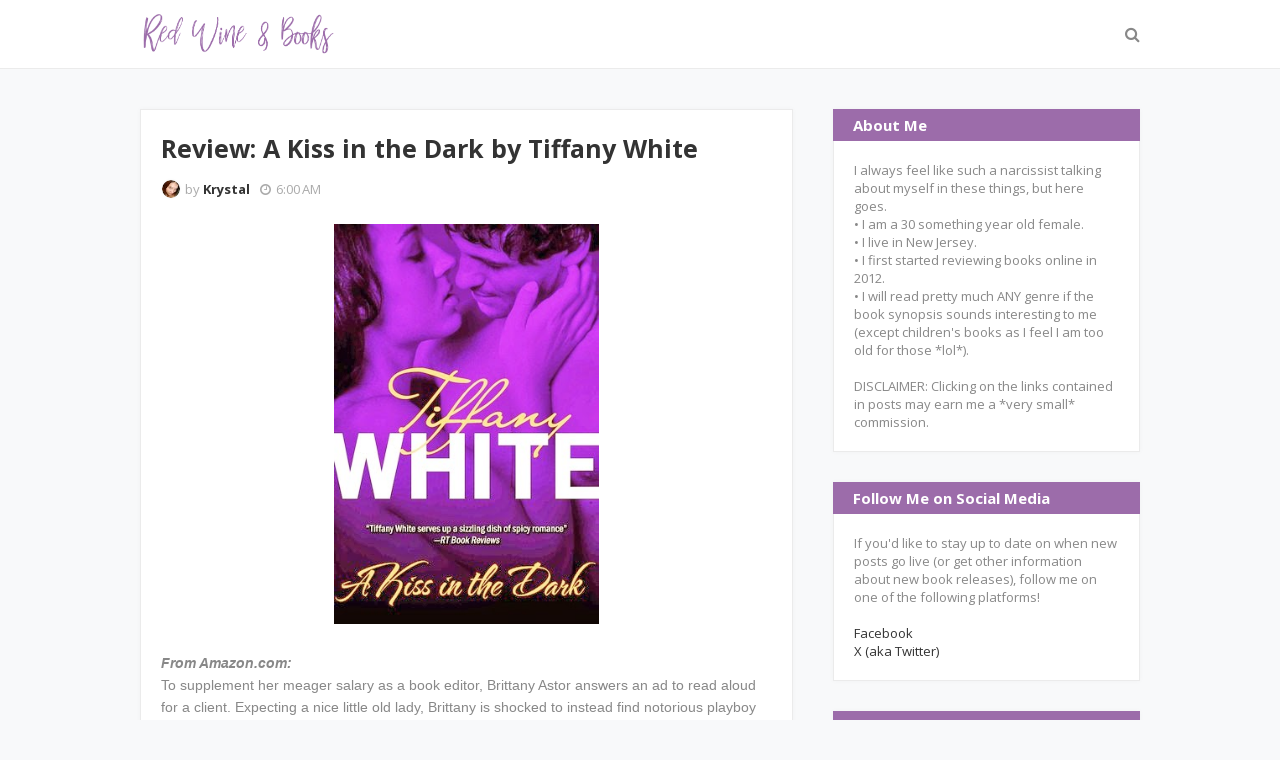

--- FILE ---
content_type: text/javascript; charset=UTF-8
request_url: http://www.redwineandbooks.com/feeds/posts/default?alt=json-in-script&max-results=3&callback=jQuery1124011384598048093841_1768489380760&_=1768489380761
body_size: 11107
content:
// API callback
jQuery1124011384598048093841_1768489380760({"version":"1.0","encoding":"UTF-8","feed":{"xmlns":"http://www.w3.org/2005/Atom","xmlns$openSearch":"http://a9.com/-/spec/opensearchrss/1.0/","xmlns$blogger":"http://schemas.google.com/blogger/2008","xmlns$georss":"http://www.georss.org/georss","xmlns$gd":"http://schemas.google.com/g/2005","xmlns$thr":"http://purl.org/syndication/thread/1.0","id":{"$t":"tag:blogger.com,1999:blog-6813431163021010711"},"updated":{"$t":"2026-01-14T22:09:33.645-05:00"},"category":[{"term":"advanced reader copy"},{"term":"kindle unlimited"},{"term":"genre: historical romance"},{"term":"rated: 2 stars"},{"term":"rated: 3 stars"},{"term":"rated: 1 star"},{"term":"genre: thriller"},{"term":"genre: police procedural"},{"term":"genre: suspense"},{"term":"free books"},{"term":"freebie friday"},{"term":"rated: 2.5 stars"},{"term":"rated: 4 stars"},{"term":"whatcha reading wednesday"},{"term":"book blast"},{"term":"genre: erotica"},{"term":"genre: horror"},{"term":"genre: mystery"},{"term":"genre: short stories"},{"term":"genre: mafia romance"},{"term":"genre: reverse harem"},{"term":"genre: enemies to lovers"},{"term":"cliffhanger ending"},{"term":"rated: 3.5 stars"},{"term":"genre: domestic thriller"},{"term":"genre: paranormal"},{"term":"rated: 1.5 stars"},{"term":"sneak peek"},{"term":"DNF"},{"term":"genre: contemporary romance"},{"term":"genre: friends to lovers"},{"term":"genre: bdsm"},{"term":"rated 2.5 stars"},{"term":"genre: clean romance"},{"term":"genre: gothic romance"},{"term":"genre: supernatural"},{"term":"genre: courtroom procedural"},{"term":"genre: cozy mystery"},{"term":"genre: dark romance"},{"term":"genre: forbidden romance"},{"term":"genre: novella"},{"term":"genre: romance"},{"term":"genre: romantic comedy"},{"term":"genre: dystopia"},{"term":"genre: true crime"},{"term":"giveaway"},{"term":"rated: 4.5 stars"},{"term":"rated: 5 stars"},{"term":"tantalizing tuesday"},{"term":"anthology collection"},{"term":"cover reveal"},{"term":"genre: amish romance"},{"term":"genre: bully romance"},{"term":"genre: cookbook"},{"term":"genre: k-pop"},{"term":"genre: lqbtq+"},{"term":"genre: pirate romance"},{"term":"genre: sports romance"},{"term":"genre: thiller"},{"term":"novella"},{"term":"pre-order event"},{"term":"rated: 3.5"},{"term":"rated: DNF"},{"term":"release blitz"},{"term":"teaser post"},{"term":"upcoming release"}],"title":{"type":"text","$t":"Red Wine \u0026amp; Books"},"subtitle":{"type":"html","$t":""},"link":[{"rel":"http://schemas.google.com/g/2005#feed","type":"application/atom+xml","href":"http:\/\/www.redwineandbooks.com\/feeds\/posts\/default"},{"rel":"self","type":"application/atom+xml","href":"http:\/\/www.blogger.com\/feeds\/6813431163021010711\/posts\/default?alt=json-in-script\u0026max-results=3"},{"rel":"alternate","type":"text/html","href":"http:\/\/www.redwineandbooks.com\/"},{"rel":"hub","href":"http://pubsubhubbub.appspot.com/"},{"rel":"next","type":"application/atom+xml","href":"http:\/\/www.blogger.com\/feeds\/6813431163021010711\/posts\/default?alt=json-in-script\u0026start-index=4\u0026max-results=3"}],"author":[{"name":{"$t":"Krystal"},"uri":{"$t":"http:\/\/www.blogger.com\/profile\/12947326003501428802"},"email":{"$t":"noreply@blogger.com"},"gd$image":{"rel":"http://schemas.google.com/g/2005#thumbnail","width":"30","height":"32","src":"\/\/blogger.googleusercontent.com\/img\/b\/R29vZ2xl\/AVvXsEifsM-h0eChPQrB2vAqA_jptqIOcvlIOdny926WuoFqxgoXvZJzCYmignjlPiL0GAJo9mqgCdlMAh69y97MF-8M4Gcdw-yRrVOEfLUVu_v_NOSznsVXhqsnACq9Pi_pY-s\/s220\/555914_10151588043901171_1986457000_n.jpg"}}],"generator":{"version":"7.00","uri":"http://www.blogger.com","$t":"Blogger"},"openSearch$totalResults":{"$t":"1557"},"openSearch$startIndex":{"$t":"1"},"openSearch$itemsPerPage":{"$t":"3"},"entry":[{"id":{"$t":"tag:blogger.com,1999:blog-6813431163021010711.post-5451577094229786938"},"published":{"$t":"2026-01-13T05:00:00.001-05:00"},"updated":{"$t":"2026-01-13T05:00:00.117-05:00"},"category":[{"scheme":"http://www.blogger.com/atom/ns#","term":"genre: historical romance"},{"scheme":"http://www.blogger.com/atom/ns#","term":"kindle unlimited"},{"scheme":"http://www.blogger.com/atom/ns#","term":"rated: 3 stars"}],"title":{"type":"text","$t":"Review: Pretty Little Lyon (The Lyon's Den Connected World) by Katherine Bone"},"content":{"type":"html","$t":"\u003Cp\u003E\u003Cspan style=\"font-family: georgia;\"\u003E\u0026nbsp; \u0026nbsp; \u0026nbsp;\u003C\/span\u003E\u003C\/p\u003E\u003Cdiv class=\"separator\" style=\"clear: both; text-align: center;\"\u003E\u003Cdiv class=\"separator\" style=\"clear: both;\"\u003E\u003Cdiv class=\"separator\" style=\"clear: both;\"\u003E\u003Cspan style=\"font-family: georgia;\"\u003E\u003Cdiv class=\"separator\" style=\"clear: both; text-align: center;\"\u003E\u003Ca href=\"https:\/\/blogger.googleusercontent.com\/img\/b\/R29vZ2xl\/[base64]\/s2560\/63076521%20(1).jpg\" imageanchor=\"1\" style=\"margin-left: 1em; margin-right: 1em;\"\u003E\u003Cimg border=\"0\" data-original-height=\"2560\" data-original-width=\"1707\" height=\"400\" src=\"https:\/\/blogger.googleusercontent.com\/img\/b\/R29vZ2xl\/[base64]\/w266-h400\/63076521%20(1).jpg\" width=\"266\" \/\u003E\u003C\/a\u003E\u003C\/div\u003E\u003Cdiv class=\"separator\" style=\"clear: both;\"\u003E\u003Cbr \/\u003E\u003C\/div\u003E\u003C\/span\u003E\u003C\/div\u003E\u003Cdiv class=\"separator\" style=\"clear: both;\"\u003E\u003Cspan style=\"font-family: georgia;\"\u003E\u003Cb\u003EPrint Length:\u0026nbsp;\u003C\/b\u003E136 pages\u003C\/span\u003E\u003C\/div\u003E\u003C\/div\u003E\u003C\/div\u003E\u003Cdiv class=\"separator\" style=\"clear: both; text-align: center;\"\u003E\u003Cspan style=\"font-family: georgia;\"\u003E\u003Cb\u003EPublisher:\u0026nbsp;\u003C\/b\u003EDragonBlade Publishing\u0026nbsp;\u003C\/span\u003E\u003Cspan style=\"font-family: georgia;\"\u003E(October 18, 2022)\u003C\/span\u003E\u003C\/div\u003E\u003Cdiv class=\"separator\" style=\"clear: both; text-align: center;\"\u003E\u003Cspan style=\"font-family: georgia;\"\u003E\u003Cbr \/\u003E\u003C\/span\u003E\u003C\/div\u003E\u003Cdiv class=\"separator\" style=\"clear: both;\"\u003E\u003Cspan style=\"font-family: georgia;\"\u003E\u003Cspan\u003E\u003Cspan\u003E\u003Cspan\u003E\u003Cspan\u003E\u003Cspan\u003E\u003Cspan\u003E\u003Cspan\u003E\u003Cspan\u003E\u003Cspan\u003E\u003Cspan\u003E\u003Cspan\u003E\u003Cspan\u003E\u003Cspan\u003E\u003Cspan\u003E\u003Cspan\u003E\u003Cspan\u003E\u003Cspan\u003E\u003Cspan\u003E\u003Cspan\u003E\u003Cspan\u003E\u003Cspan\u003E\u003Cspan\u003E\u003Cspan\u003E\u003Cspan\u003E\u003Cspan\u003E\u003Cspan\u003E\u003Cspan\u003E\u003Cspan\u003E\u003Cspan\u003E\u003Cspan\u003E\u003Cspan\u003E\u003Cspan\u003E\u003Cspan\u003E\u003Cspan\u003E\u003Cspan\u003E\u003Cspan\u003E\u003Cspan\u003E\u003Cspan\u003E\u003Cspan\u003E\u003Cspan\u003E\u003Cspan\u003E\u003Cspan\u003E\u003Cspan\u003E\u003Cspan\u003E\u003Cspan\u003E\u003Cspan\u003E\u003Cspan\u003E\u003Cspan\u003E\u003Cspan\u003E\u003Cspan\u003E\u003Cspan\u003E\u003Cspan\u003E\u003Cspan\u003E\u003Cspan\u003E\u003Cspan\u003E\u003Cspan\u003E\u003Cspan\u003E\u003Cspan\u003E\u003Cspan\u003E\u003Cspan\u003E\u003Cspan\u003E\u003Cspan\u003E\u003Cspan\u003E\u003Cspan\u003E\u003Cspan\u003E\u003Cspan\u003E\u003Cspan\u003E\u003Cspan\u003E\u003Cspan\u003E\u003Cspan\u003E\u003Cspan\u003E\u003Cspan\u003E\u003Cspan\u003E\u003Cspan\u003E\u003Cspan\u003E\u003Cspan\u003E\u003Cspan\u003E\u003Cspan\u003E\u003Cspan\u003E\u003Cspan\u003E\u003Cspan\u003E\u003Cspan\u003E\u003Cspan\u003E\u003Cspan\u003E\u003Cspan\u003E\u003Cspan\u003E\u003Cspan\u003E\u003Cspan\u003E\u003Cspan\u003E\u003Cspan\u003E\u003Cspan\u003E\u003Cspan\u003E\u003Cspan\u003E\u003Cspan\u003E\u003Cspan\u003E\u003Cspan\u003E\u003Cspan\u003E\u003Cspan\u003E\u003Cspan\u003E\u003Cspan\u003E\u003Cspan\u003E\u003Cspan\u003E\u003Cspan\u003E\u003Cspan\u003E\u003Cspan\u003E\u003Cspan\u003E\u003Cspan\u003E\u003Cspan\u003E\u003Cspan\u003E\u003Cspan\u003E\u003Cspan face=\"\u0026quot;trebuchet ms\u0026quot; , sans-serif\"\u003E\u003Cspan face=\"\u0026quot;trebuchet ms\u0026quot; , sans-serif\"\u003E\u003Cspan face=\"\u0026quot;trebuchet ms\u0026quot; , sans-serif\"\u003E\u003Cspan face=\"\u0026quot;trebuchet ms\u0026quot; , sans-serif\"\u003E\u003Cspan face=\"\u0026quot;trebuchet ms\u0026quot; , sans-serif\"\u003E\u003Cspan face=\"\u0026quot;trebuchet ms\u0026quot; , sans-serif\"\u003E\u003Cspan face=\"\u0026quot;trebuchet mms\u0026quot; , sans-serif\"\u003E\u003Cspan style=\"background-color: white;\"\u003E\u003Cb\u003EFr\u003C\/b\u003E\u003Cspan\u003E\u003Cb style=\"font-style: italic;\"\u003Eom Goodreads.com:\u003C\/b\u003E\u003Ci\u003E\u0026nbsp;\u003C\/i\u003E\u003C\/span\u003E\u003C\/span\u003E\u003C\/span\u003E\u003C\/span\u003E\u003C\/span\u003E\u003C\/span\u003E\u003C\/span\u003E\u003C\/span\u003E\u003C\/span\u003E\u003C\/span\u003E\u003C\/span\u003E\u003C\/span\u003E\u003C\/span\u003E\u003C\/span\u003E\u003C\/span\u003E\u003C\/span\u003E\u003C\/span\u003E\u003C\/span\u003E\u003C\/span\u003E\u003C\/span\u003E\u003C\/span\u003E\u003C\/span\u003E\u003C\/span\u003E\u003C\/span\u003E\u003C\/span\u003E\u003C\/span\u003E\u003C\/span\u003E\u003C\/span\u003E\u003C\/span\u003E\u003C\/span\u003E\u003C\/span\u003E\u003C\/span\u003E\u003C\/span\u003E\u003C\/span\u003E\u003C\/span\u003E\u003C\/span\u003E\u003C\/span\u003E\u003C\/span\u003E\u003C\/span\u003E\u003C\/span\u003E\u003C\/span\u003E\u003C\/span\u003E\u003C\/span\u003E\u003C\/span\u003E\u003C\/span\u003E\u003C\/span\u003E\u003C\/span\u003E\u003C\/span\u003E\u003C\/span\u003E\u003C\/span\u003E\u003C\/span\u003E\u003C\/span\u003E\u003C\/span\u003E\u003C\/span\u003E\u003C\/span\u003E\u003C\/span\u003E\u003C\/span\u003E\u003C\/span\u003E\u003C\/span\u003E\u003C\/span\u003E\u003C\/span\u003E\u003C\/span\u003E\u003C\/span\u003E\u003C\/span\u003E\u003C\/span\u003E\u003C\/span\u003E\u003C\/span\u003E\u003C\/span\u003E\u003C\/span\u003E\u003C\/span\u003E\u003C\/span\u003E\u003C\/span\u003E\u003C\/span\u003E\u003C\/span\u003E\u003C\/span\u003E\u003C\/span\u003E\u003C\/span\u003E\u003C\/span\u003E\u003C\/span\u003E\u003C\/span\u003E\u003C\/span\u003E\u003C\/span\u003E\u003C\/span\u003E\u003C\/span\u003E\u003C\/span\u003E\u003C\/span\u003E\u003C\/span\u003E\u003C\/span\u003E\u003C\/span\u003E\u003C\/span\u003E\u003C\/span\u003E\u003C\/span\u003E\u003C\/span\u003E\u003C\/span\u003E\u003C\/span\u003E\u003C\/span\u003E\u003C\/span\u003E\u003C\/span\u003E\u003C\/span\u003E\u003C\/span\u003E\u003C\/span\u003E\u003C\/span\u003E\u003C\/span\u003E\u003C\/span\u003E\u003C\/span\u003E\u003C\/span\u003E\u003C\/span\u003E\u003C\/span\u003E\u003C\/span\u003E\u003C\/span\u003E\u003C\/span\u003E\u003C\/span\u003E\u003C\/span\u003E\u003C\/span\u003E\u003C\/span\u003E\u003C\/span\u003E\u003C\/span\u003E\u003C\/span\u003E\u003C\/span\u003E\u003Cspan style=\"background-color: white; box-sizing: border-box; color: #1e1915; font-size: 16px;\"\u003E\u003Cspan style=\"box-sizing: border-box;\"\u003E\u003Ci\u003EIf you do not marry by Season’s end, I shall expose the seedy side of your father’s past, thereby damaging his reputation—and yours by proxy—condemning you both to a life of destitution and despair.\u003C\/i\u003E\u003C\/span\u003E\u003C\/span\u003E\u003C\/span\u003E\u003C\/div\u003E\u003Cspan style=\"font-family: georgia;\"\u003E\u003Cbr style=\"background-color: white; box-sizing: border-box; color: #1e1915; font-size: 16px; margin: 0px;\" \/\u003E\u003Cspan style=\"background-color: white; color: #1e1915; font-size: 16px;\"\u003EWho is sending Charlotta Walcot threatening notes? Why would anyone cast aspersions against her father, a mild-mannered professor of antiquities at Cambridge University? As for herself, although she has no plans to wed, why would that be of issue to anyone to save herself? Desperate to swerve the scandal that would destroy both her and her father’s reputations, Charlotta dares to venture into the Lyon’s Den, a gambling hall and house of ill repute in London’s fashionable Whitehall. There, she begs its owner, the mysterious Black Widow, Mrs. Bessie Dove-Lyon, to use her connections to identify her blackmailer.\u003C\/span\u003E\u003Cbr style=\"background-color: white; box-sizing: border-box; color: #1e1915; font-size: 16px; margin: 0px;\" \/\u003E\u003Cbr style=\"background-color: white; box-sizing: border-box; color: #1e1915; font-size: 16px; margin: 0px;\" \/\u003E\u003Ci style=\"background-color: white; box-sizing: border-box; color: #1e1915; font-size: 16px;\"\u003E\u003Cspan style=\"box-sizing: border-box;\"\u003EBut that is not the end of Charlotta’s troubles.\u003C\/span\u003E\u003C\/i\u003E\u003Cbr style=\"background-color: white; box-sizing: border-box; color: #1e1915; font-size: 16px; margin: 0px;\" \/\u003E\u003Cbr style=\"background-color: white; box-sizing: border-box; color: #1e1915; font-size: 16px; margin: 0px;\" \/\u003E\u003Cspan style=\"background-color: white; color: #1e1915; font-size: 16px;\"\u003EObliged to attend her cousins’ coming-out ball, she collides with Lord Septimus Grey. After witnessing the delivery of another unpleasant note to her, Septimus offers his help. But how can Charlotta place her trust in him since he is the man who, years ago, stole her young and impressionable heart?\u003C\/span\u003E\u003C\/span\u003E\u003Cdiv\u003E\u003Cdiv class=\"separator\" style=\"clear: both;\"\u003E\u003Cspan style=\"text-align: center;\"\u003E\u003Cspan style=\"font-family: georgia;\"\u003E\u0026nbsp; \u0026nbsp; \u0026nbsp; \u0026nbsp; \u0026nbsp; \u0026nbsp; \u0026nbsp; \u0026nbsp; \u0026nbsp; \u0026nbsp; \u0026nbsp; \u0026nbsp; \u0026nbsp; \u0026nbsp; \u0026nbsp; \u0026nbsp; \u0026nbsp; \u0026nbsp; \u0026nbsp; \u0026nbsp; \u0026nbsp; \u0026nbsp; \u0026nbsp; \u0026nbsp; \u0026nbsp; \u0026nbsp; \u0026nbsp; \u0026nbsp; \u0026nbsp;*******************\u003C\/span\u003E\u003C\/span\u003E\u003C\/div\u003E\u003Cspan style=\"font-family: georgia;\"\u003E\u003Cspan id=\"freeText15641380047912733174\" style=\"background-color: white;\"\u003E\u003Cp style=\"line-height: 21px; margin: 18px 0px; padding: 0px;\"\u003E\u003C\/p\u003E\u003C\/span\u003E\u003Cspan style=\"background-color: white;\"\u003E\u003C\/span\u003E\u003C\/span\u003E\u003Cdiv\u003E\u003Cdiv style=\"line-height: normal;\"\u003E\u003Cdiv style=\"text-align: center;\"\u003E\u003Cdiv style=\"margin: 0px;\"\u003E\u003Cspan style=\"font-family: georgia;\"\u003E\u003Cbr \/\u003E\u003C\/span\u003E\u003C\/div\u003E\u003C\/div\u003E\u003C\/div\u003E\u003Cdiv style=\"margin: 0px;\"\u003E\u003Cdiv style=\"line-height: normal;\"\u003E\u003Cdiv\u003E\u003Cspan style=\"font-family: georgia;\"\u003E\u003Cb\u003EMy Rating: 3\u0026nbsp;\u003C\/b\u003Estars out of\u003Cb\u003E\u0026nbsp;\u003C\/b\u003E5\u003C\/span\u003E\u003C\/div\u003E\u003Cdiv\u003E\u003Cspan style=\"font-family: georgia;\"\u003E\u003Cp data-end=\"127\" data-start=\"0\"\u003EI normally love this author, which is what made this one such a disappointment for me. Because unfortunately, this book just fell flat.\u003C\/p\u003E\n\u003Cp data-end=\"814\" data-start=\"129\"\u003EFor most of the story, there was no clear indication of what the person sending the notes actually wanted. The goal seemed to be nothing more than making Lottie sick with worry over the threat to ruin her father's reputation. There was no demand for money, no pressure for marriage, no ultimatum to steal a priceless artifact in exchange for silence; just letter after letter vaguely implying that her father had done \u003Cem data-end=\"503\" data-start=\"492\"\u003Esomething\u003C\/em\u003E wrong. Yes, this is eventually explained by the end, but without a deadline or a concrete demand, the tension that I expect from a blackmail plot never really materialized. More than once, I found myself wondering why Lottie never seriously questioned why her supposed blackmailer wasn’t asking for anything at all.\u003C\/p\u003E\n\u003Cp data-end=\"1412\" data-start=\"816\"\u003EAnother major issue for me was the sheer amount of internalization. The majority of the story is told through Lottie’s thoughts; what she’s thinking, what she’s feeling, what she’s worrying about, and Septimus is doing the exact same thing. On its own, that wouldn’t necessarily have been a problem, but together it became overwhelming. I wanted far less time spent inside their heads and far more time watching them \u003Cspan data-end=\"1235\" data-start=\"1231\"\u003Edo\u003C\/span\u003E things. Especially together. Given their shared history, the lack of meaningful interaction between them was frustrating, and the few glimpses we did get simply weren’t enough. Even by the end, when they finally admit their feelings and reach their happily-ever-after, I was still left wanting more. I didn’t want to be told about their past, I wanted to experience it through memories or moments that showed me why these feelings had endured for so long. I wanted to \u003Cspan data-end=\"1713\" data-start=\"1704\"\u003Ebelieve\u003C\/span\u003E that what they felt for each other was still there after all these years, and sadly, the story never quite convinced me.\u003C\/p\u003E\n\u003Cp data-end=\"2101\" data-is-last-node=\"\" data-is-only-node=\"\" data-start=\"1836\"\u003EThat said, the Lyon’s Den connected world currently boasts over a hundred interconnected novels by various authors, most of which can be read as standalones. So while this one didn’t entirely work for me, there’s a very good chance I’ll eventually pick up another one later down the road.\u0026nbsp;\u003C\/p\u003E\u003C\/span\u003E\u003C\/div\u003E\u003Cdiv\u003E\u003Cspan style=\"font-family: georgia;\"\u003E\u003Ca href=\"https:\/\/amzn.to\/4jkLD6D\" rel=\"nofollow\" style=\"margin-left: 1em; margin-right: 1em; text-align: center;\" target=\"_blank\"\u003E\u003Cspan style=\"font-family: georgia;\"\u003E\u003Cimg border=\"0\" data-original-height=\"219\" data-original-width=\"1871\" height=\"75\" src=\"https:\/\/blogger.googleusercontent.com\/img\/b\/R29vZ2xl\/AVvXsEhIGXmFIYJT77L_ieh7v23D9sqnYTDGXjF94eHM1m5RwZONnl0NPJkiSTbKjVrANQRDBvVTlu4-G9ETYaCW6Kvg612V-42FNBtLhfc584IpFjClTbHDWaZ_tlZgqrpI326xo1vvfl4d9N7gy3kU9k9haS8pnf19967P47EjCET10ZPiVwS7iNSv5HIOI-s\/w640-h75\/addtoku.png\" width=\"640\" \/\u003E\u003C\/span\u003E\u003C\/a\u003E\u003C\/span\u003E\u003C\/div\u003E\u003C\/div\u003E\u003C\/div\u003E\u003C\/div\u003E\u003C\/div\u003E"},"link":[{"rel":"replies","type":"application/atom+xml","href":"http:\/\/www.redwineandbooks.com\/feeds\/5451577094229786938\/comments\/default","title":"Post Comments"},{"rel":"replies","type":"text/html","href":"http:\/\/www.redwineandbooks.com\/2026\/01\/review-pretty-little-lyon-lyons-den.html#comment-form","title":"0 Comments"},{"rel":"edit","type":"application/atom+xml","href":"http:\/\/www.blogger.com\/feeds\/6813431163021010711\/posts\/default\/5451577094229786938"},{"rel":"self","type":"application/atom+xml","href":"http:\/\/www.blogger.com\/feeds\/6813431163021010711\/posts\/default\/5451577094229786938"},{"rel":"alternate","type":"text/html","href":"http:\/\/www.redwineandbooks.com\/2026\/01\/review-pretty-little-lyon-lyons-den.html","title":"Review: Pretty Little Lyon (The Lyon's Den Connected World) by Katherine Bone"}],"author":[{"name":{"$t":"Krys Marie"},"uri":{"$t":"http:\/\/www.blogger.com\/profile\/00624961969281635515"},"email":{"$t":"noreply@blogger.com"},"gd$image":{"rel":"http://schemas.google.com/g/2005#thumbnail","width":"30","height":"32","src":"https:\/\/blogger.googleusercontent.com\/img\/b\/R29vZ2xl\/AVvXsEibPmMDnnqWwqfZ9MXz-pex8V8OkRRshmP2OgYeNXRMVf3-G-byme-5xv-Ag3OWE-w8q1DB92LxkwvZSR0R80sF4B11btRpR2ZN8rHFpSQaDt_qwoR8aPcXTvNif1UEm0d1-l5rfXWZP5O4IWdZjpvfQL4SwZfEQDE3M3-1kwicdTxI7Q\/s1600\/jaVcALDH_400x400.jpg"}}],"media$thumbnail":{"xmlns$media":"http://search.yahoo.com/mrss/","url":"https:\/\/blogger.googleusercontent.com\/img\/b\/R29vZ2xl\/[base64]\/s72-w266-h400-c\/63076521%20(1).jpg","height":"72","width":"72"},"thr$total":{"$t":"0"}},{"id":{"$t":"tag:blogger.com,1999:blog-6813431163021010711.post-6974577739593491011"},"published":{"$t":"2026-01-10T05:00:00.001-05:00"},"updated":{"$t":"2026-01-10T05:00:00.115-05:00"},"category":[{"scheme":"http://www.blogger.com/atom/ns#","term":"genre: mafia romance"},{"scheme":"http://www.blogger.com/atom/ns#","term":"kindle unlimited"},{"scheme":"http://www.blogger.com/atom/ns#","term":"rated: 1 star"}],"title":{"type":"text","$t":"Review: Held by the Bratva (London Mafia Bosses #8)  Evie Rose"},"content":{"type":"html","$t":"\u003Cp\u003E\u003Cspan style=\"font-family: georgia;\"\u003E\u0026nbsp;\u0026nbsp; \u0026nbsp; \u0026nbsp;\u0026nbsp;\u003C\/span\u003E\u003C\/p\u003E\u003Cdiv class=\"separator\" style=\"clear: both; text-align: center;\"\u003E\u003Cdiv class=\"separator\" style=\"clear: both;\"\u003E\u003Cdiv class=\"separator\" style=\"clear: both;\"\u003E\u003Cdiv class=\"separator\" style=\"clear: both;\"\u003E\u003Cdiv class=\"separator\" style=\"clear: both;\"\u003E\u003Cdiv class=\"separator\" style=\"clear: both;\"\u003E\u003Cdiv class=\"separator\" style=\"clear: both;\"\u003E\u003Cdiv class=\"separator\" style=\"clear: both; text-align: center;\"\u003E\u003Ca href=\"https:\/\/blogger.googleusercontent.com\/img\/b\/R29vZ2xl\/[base64]\/s1500\/81NN0eCwcXL._SL1500_.jpg\" imageanchor=\"1\" style=\"margin-left: 1em; margin-right: 1em;\"\u003E\u003Cspan style=\"font-family: georgia;\"\u003E\u003Cimg border=\"0\" data-original-height=\"1500\" data-original-width=\"1000\" height=\"400\" src=\"https:\/\/blogger.googleusercontent.com\/img\/b\/R29vZ2xl\/[base64]\/w266-h400\/81NN0eCwcXL._SL1500_.jpg\" width=\"266\" \/\u003E\u003C\/span\u003E\u003C\/a\u003E\u003C\/div\u003E\u003Cdiv class=\"separator\" style=\"clear: both;\"\u003E\u003Cspan style=\"font-family: georgia;\"\u003E\u003Cbr \/\u003E\u003C\/span\u003E\u003C\/div\u003E\u003C\/div\u003E\u003C\/div\u003E\u003C\/div\u003E\u003C\/div\u003E\u003C\/div\u003E\u003Cdiv class=\"separator\" style=\"clear: both;\"\u003E\u003Cspan style=\"font-family: georgia;\"\u003E\u003Cb\u003EPrint Length:\u0026nbsp;\u003C\/b\u003E131 pages\u003C\/span\u003E\u003C\/div\u003E\u003C\/div\u003E\u003C\/div\u003E\u003Cdiv class=\"separator\" style=\"clear: both; text-align: center;\"\u003E\u003Cspan style=\"font-family: georgia;\"\u003E\u003Cb\u003EPublisher:\u0026nbsp;\u0026nbsp;\u003C\/b\u003EEvie Rose\u0026nbsp;\u003C\/span\u003E\u003Cspan style=\"font-family: georgia;\"\u003E(July 1, 2024)\u003C\/span\u003E\u003C\/div\u003E\u003Cdiv class=\"separator\" style=\"clear: both; text-align: center;\"\u003E\u003Cspan style=\"font-family: georgia;\"\u003E\u003Cbr \/\u003E\u003C\/span\u003E\u003C\/div\u003E\u003Cdiv class=\"separator\" style=\"clear: both;\"\u003E\u003Cspan style=\"font-family: georgia;\"\u003E\u003Cspan\u003E\u003Cspan\u003E\u003Cspan\u003E\u003Cspan\u003E\u003Cspan\u003E\u003Cspan\u003E\u003Cspan\u003E\u003Cspan\u003E\u003Cspan\u003E\u003Cspan\u003E\u003Cspan\u003E\u003Cspan\u003E\u003Cspan\u003E\u003Cspan\u003E\u003Cspan\u003E\u003Cspan\u003E\u003Cspan\u003E\u003Cspan\u003E\u003Cspan\u003E\u003Cspan\u003E\u003Cspan\u003E\u003Cspan\u003E\u003Cspan\u003E\u003Cspan\u003E\u003Cspan\u003E\u003Cspan\u003E\u003Cspan\u003E\u003Cspan\u003E\u003Cspan\u003E\u003Cspan\u003E\u003Cspan\u003E\u003Cspan\u003E\u003Cspan\u003E\u003Cspan\u003E\u003Cspan\u003E\u003Cspan\u003E\u003Cspan\u003E\u003Cspan\u003E\u003Cspan\u003E\u003Cspan\u003E\u003Cspan\u003E\u003Cspan\u003E\u003Cspan\u003E\u003Cspan\u003E\u003Cspan\u003E\u003Cspan\u003E\u003Cspan\u003E\u003Cspan\u003E\u003Cspan\u003E\u003Cspan\u003E\u003Cspan\u003E\u003Cspan\u003E\u003Cspan\u003E\u003Cspan\u003E\u003Cspan\u003E\u003Cspan\u003E\u003Cspan\u003E\u003Cspan\u003E\u003Cspan\u003E\u003Cspan\u003E\u003Cspan\u003E\u003Cspan\u003E\u003Cspan\u003E\u003Cspan\u003E\u003Cspan\u003E\u003Cspan\u003E\u003Cspan\u003E\u003Cspan\u003E\u003Cspan\u003E\u003Cspan\u003E\u003Cspan\u003E\u003Cspan\u003E\u003Cspan\u003E\u003Cspan\u003E\u003Cspan\u003E\u003Cspan\u003E\u003Cspan\u003E\u003Cspan\u003E\u003Cspan\u003E\u003Cspan\u003E\u003Cspan\u003E\u003Cspan\u003E\u003Cspan\u003E\u003Cspan\u003E\u003Cspan\u003E\u003Cspan\u003E\u003Cspan\u003E\u003Cspan\u003E\u003Cspan\u003E\u003Cspan\u003E\u003Cspan\u003E\u003Cspan\u003E\u003Cspan\u003E\u003Cspan\u003E\u003Cspan\u003E\u003Cspan\u003E\u003Cspan\u003E\u003Cspan\u003E\u003Cspan\u003E\u003Cspan\u003E\u003Cspan\u003E\u003Cspan\u003E\u003Cspan\u003E\u003Cspan\u003E\u003Cspan\u003E\u003Cspan\u003E\u003Cspan\u003E\u003Cspan face=\"\u0026quot;trebuchet ms\u0026quot; , sans-serif\"\u003E\u003Cspan face=\"\u0026quot;trebuchet ms\u0026quot; , sans-serif\"\u003E\u003Cspan face=\"\u0026quot;trebuchet ms\u0026quot; , sans-serif\"\u003E\u003Cspan face=\"\u0026quot;trebuchet ms\u0026quot; , sans-serif\"\u003E\u003Cspan face=\"\u0026quot;trebuchet ms\u0026quot; , sans-serif\"\u003E\u003Cspan face=\"\u0026quot;trebuchet ms\u0026quot; , sans-serif\"\u003E\u003Cspan face=\"\u0026quot;trebuchet mms\u0026quot; , sans-serif\"\u003E\u003Cspan style=\"background-color: white;\"\u003E\u003Cb\u003EFr\u003C\/b\u003E\u003Cb style=\"font-style: italic;\"\u003Eom Goodreads.com:\u0026nbsp;\u0026nbsp;\u003C\/b\u003E\u003C\/span\u003E\u003C\/span\u003E\u003C\/span\u003E\u003C\/span\u003E\u003C\/span\u003E\u003C\/span\u003E\u003C\/span\u003E\u003C\/span\u003E\u003C\/span\u003E\u003C\/span\u003E\u003C\/span\u003E\u003C\/span\u003E\u003C\/span\u003E\u003C\/span\u003E\u003C\/span\u003E\u003C\/span\u003E\u003C\/span\u003E\u003C\/span\u003E\u003C\/span\u003E\u003C\/span\u003E\u003C\/span\u003E\u003C\/span\u003E\u003C\/span\u003E\u003C\/span\u003E\u003C\/span\u003E\u003C\/span\u003E\u003C\/span\u003E\u003C\/span\u003E\u003C\/span\u003E\u003C\/span\u003E\u003C\/span\u003E\u003C\/span\u003E\u003C\/span\u003E\u003C\/span\u003E\u003C\/span\u003E\u003C\/span\u003E\u003C\/span\u003E\u003C\/span\u003E\u003C\/span\u003E\u003C\/span\u003E\u003C\/span\u003E\u003C\/span\u003E\u003C\/span\u003E\u003C\/span\u003E\u003C\/span\u003E\u003C\/span\u003E\u003C\/span\u003E\u003C\/span\u003E\u003C\/span\u003E\u003C\/span\u003E\u003C\/span\u003E\u003C\/span\u003E\u003C\/span\u003E\u003C\/span\u003E\u003C\/span\u003E\u003C\/span\u003E\u003C\/span\u003E\u003C\/span\u003E\u003C\/span\u003E\u003C\/span\u003E\u003C\/span\u003E\u003C\/span\u003E\u003C\/span\u003E\u003C\/span\u003E\u003C\/span\u003E\u003C\/span\u003E\u003C\/span\u003E\u003C\/span\u003E\u003C\/span\u003E\u003C\/span\u003E\u003C\/span\u003E\u003C\/span\u003E\u003C\/span\u003E\u003C\/span\u003E\u003C\/span\u003E\u003C\/span\u003E\u003C\/span\u003E\u003C\/span\u003E\u003C\/span\u003E\u003C\/span\u003E\u003C\/span\u003E\u003C\/span\u003E\u003C\/span\u003E\u003C\/span\u003E\u003C\/span\u003E\u003C\/span\u003E\u003C\/span\u003E\u003C\/span\u003E\u003C\/span\u003E\u003C\/span\u003E\u003C\/span\u003E\u003C\/span\u003E\u003C\/span\u003E\u003C\/span\u003E\u003C\/span\u003E\u003C\/span\u003E\u003C\/span\u003E\u003C\/span\u003E\u003C\/span\u003E\u003C\/span\u003E\u003C\/span\u003E\u003C\/span\u003E\u003C\/span\u003E\u003C\/span\u003E\u003C\/span\u003E\u003C\/span\u003E\u003C\/span\u003E\u003C\/span\u003E\u003C\/span\u003E\u003C\/span\u003E\u003C\/span\u003E\u003C\/span\u003E\u003C\/span\u003E\u003C\/span\u003E\u003C\/span\u003E\u003Cspan style=\"background-color: white; color: #1e1915; font-size: 16px; font-weight: 600;\"\u003E“Who hurt you?”\u003C\/span\u003E\u003C\/span\u003E\u003C\/div\u003E\u003Cspan style=\"font-family: georgia;\"\u003E\u003Cbr style=\"background-color: white; box-sizing: border-box; color: #1e1915; font-size: 16px; margin: 0px;\" \/\u003E\u003Cspan style=\"background-color: white; color: #1e1915; font-size: 16px;\"\u003EFor three years, I’ve been daydreaming excuses to get my gorgeous, older, mysterious neighbor into my apartment. I was thinking of a burst pipe, small cooking fire, dress that I can't zip up, or a massive sign that said “I adore you, please take my V-card”.\u003C\/span\u003E\u003Cbr style=\"background-color: white; box-sizing: border-box; color: #1e1915; font-size: 16px; margin: 0px;\" \/\u003E\u003Cbr style=\"background-color: white; box-sizing: border-box; color: #1e1915; font-size: 16px; margin: 0px;\" \/\u003E\u003Cspan style=\"background-color: white; color: #1e1915; font-size: 16px;\"\u003EI didn’t think he’d invite himself in to save me.\u003C\/span\u003E\u003Cbr style=\"background-color: white; box-sizing: border-box; color: #1e1915; font-size: 16px; margin: 0px;\" \/\u003E\u003Cbr style=\"background-color: white; box-sizing: border-box; color: #1e1915; font-size: 16px; margin: 0px;\" \/\u003E\u003Cspan style=\"background-color: white; color: #1e1915; font-size: 16px;\"\u003EMafia thugs came looking for my parents, and money. Hours later, I’m cowering in my wardrobe, still shaking, covered in bruises and dried unthinkable liquids, when soft footsteps echo through my apartment.\u003C\/span\u003E\u003Cbr style=\"background-color: white; box-sizing: border-box; color: #1e1915; font-size: 16px; margin: 0px;\" \/\u003E\u003Cbr style=\"background-color: white; box-sizing: border-box; color: #1e1915; font-size: 16px; margin: 0px;\" \/\u003E\u003Cspan style=\"background-color: white; color: #1e1915; font-size: 16px;\"\u003EMy neighbor opens the door and stares down at me, rage curling his lip.\u003C\/span\u003E\u003Cbr style=\"background-color: white; box-sizing: border-box; color: #1e1915; font-size: 16px; margin: 0px;\" \/\u003E\u003Cbr style=\"background-color: white; box-sizing: border-box; color: #1e1915; font-size: 16px; margin: 0px;\" \/\u003E\u003Cspan style=\"background-color: white; color: #1e1915; font-size: 16px;\"\u003E“Who hurt you?”\u003C\/span\u003E\u003Cbr style=\"background-color: white; box-sizing: border-box; color: #1e1915; font-size: 16px; margin: 0px;\" \/\u003E\u003Cbr style=\"background-color: white; box-sizing: border-box; color: #1e1915; font-size: 16px; margin: 0px;\" \/\u003E\u003Cspan style=\"background-color: white; color: #1e1915; font-size: 16px;\"\u003EBefore I know it, he’s scooped me up into his arms and taken me to his penthouse.\u003C\/span\u003E\u003Cbr style=\"background-color: white; box-sizing: border-box; color: #1e1915; font-size: 16px; margin: 0px;\" \/\u003E\u003Cbr style=\"background-color: white; box-sizing: border-box; color: #1e1915; font-size: 16px; margin: 0px;\" \/\u003E\u003Cspan style=\"background-color: white; color: #1e1915; font-size: 16px;\"\u003EHe won’t let me go, and smiles cynically when I protest he shouldn’t put himself at risk from the mafia.\u003C\/span\u003E\u003Cbr style=\"background-color: white; box-sizing: border-box; color: #1e1915; font-size: 16px; margin: 0px;\" \/\u003E\u003Cbr style=\"background-color: white; box-sizing: border-box; color: #1e1915; font-size: 16px; margin: 0px;\" \/\u003E\u003Cspan style=\"background-color: white; color: #1e1915; font-size: 16px;\"\u003EAnd I’m beginning to wonder… Who is the most dangerous predator here?\u003C\/span\u003E\u003C\/span\u003E\u003Cdiv\u003E\u003Cspan style=\"color: #1e1915; font-family: georgia;\"\u003E\u003Cbr \/\u003E\u003C\/span\u003E\u003Cdiv\u003E\u003Cdiv class=\"separator\" style=\"clear: both;\"\u003E\u003Cspan style=\"text-align: center;\"\u003E\u003Cspan style=\"font-family: georgia;\"\u003E\u0026nbsp; \u0026nbsp; \u0026nbsp; \u0026nbsp; \u0026nbsp; \u0026nbsp; \u0026nbsp; \u0026nbsp; \u0026nbsp; \u0026nbsp; \u0026nbsp; \u0026nbsp; \u0026nbsp; \u0026nbsp; \u0026nbsp; \u0026nbsp; \u0026nbsp; \u0026nbsp; \u0026nbsp; \u0026nbsp; \u0026nbsp; \u0026nbsp; \u0026nbsp; \u0026nbsp; \u0026nbsp; \u0026nbsp; \u0026nbsp; \u0026nbsp; \u0026nbsp;*******************\u003C\/span\u003E\u003C\/span\u003E\u003C\/div\u003E\u003Cspan style=\"font-family: georgia;\"\u003E\u003Cspan id=\"freeText15641380047912733174\" style=\"background-color: white;\"\u003E\u003Cp style=\"line-height: 21px; margin: 18px 0px; padding: 0px;\"\u003E\u003C\/p\u003E\u003C\/span\u003E\u003Cspan style=\"background-color: white;\"\u003E\u003C\/span\u003E\u003C\/span\u003E\u003Cdiv\u003E\u003Cdiv style=\"line-height: normal;\"\u003E\u003Cdiv style=\"text-align: center;\"\u003E\u003Cdiv style=\"margin: 0px;\"\u003E\u003Cspan style=\"font-family: georgia;\"\u003E\u003Cbr \/\u003E\u003C\/span\u003E\u003C\/div\u003E\u003C\/div\u003E\u003C\/div\u003E\u003Cdiv style=\"margin: 0px;\"\u003E\u003Cdiv style=\"line-height: normal;\"\u003E\u003Cdiv\u003E\u003Cspan style=\"font-family: georgia;\"\u003E\u003Cb\u003EMy Rating: 1\u0026nbsp;\u003C\/b\u003Estar out of 5\u003C\/span\u003E\u003C\/div\u003E\u003Cdiv\u003E\u003Cp data-end=\"382\" data-start=\"0\"\u003E\u003Cspan style=\"font-family: georgia;\"\u003EEven though this was apparently book 8 in a series, it can easily be read as a standalone. There was no crossover that I could see (though I’m assuming that would have come from the other mafia bosses and their wives that Caterina is later introduced to) that I needed in order to follow or understand the story. Unfortunately, that was pretty much all this book had going for it.\u003C\/span\u003E\u003C\/p\u003E\u003Cp data-end=\"1238\" data-start=\"384\"\u003E\u003Cspan style=\"font-family: georgia;\"\u003ELet’s start with the characters. I get it: Caterina is a 22-year-old college student who has never even been kissed. I expected a certain level of naivety from her (even if that naivety became grating later on). What I \u003Cem data-end=\"611\" data-start=\"603\"\u003Edidn’t\u003C\/em\u003E buy was Brody. You mean to tell me that a 42-year-old mafia kingpin, a man who supposedly runs his domain with an iron fist, couldn’t work up the nerve to speak to her over the three years they routinely saw each other? Not even a polite hello in passing? Yet we’re told he’s been “in love” with her this entire time. We’re also told he’s been “stalking” her, but even that doesn’t really hold up. He’s the landlord of her apartment complex so he knows who she is, but we’re never actually shown any behavior that would qualify as stalking. In fact, when they \u003Cspan data-end=\"1176\" data-start=\"1172\"\u003Edo\u003C\/span\u003E interact, he doesn’t even come across as particularly creepy. At least not until he \"saves her\".\u003C\/span\u003E\u003C\/p\u003E\u003Cp data-end=\"1942\" data-start=\"1240\"\u003E\u003Cspan style=\"font-family: georgia;\"\u003EThen we get to \"the incident.\"\u0026nbsp;\u003C\/span\u003E\u003C\/p\u003E\u003Cp data-end=\"1942\" data-start=\"1240\"\u003E\u003Cspan style=\"font-family: georgia;\"\u003EThe event that kicks off the entire story and lands Caterina in Brody’s penthouse to begin with. She’s attacked in her home. She’s injured. And if not for her quick thinking, she would have been killed. After whisking her away to his penthouse and tending to her wounds, Brody somehow decides it’s appropriate to take her innocent request for a kiss and turn it into “let me kiss you elsewhere.” The girl has just been traumatized, for crying out loud. But of course, in his mind, it’s justified because he’s been “in love with her” and he “can’t help himself.” He even wonders how long Stockholm Syndrome takes to kick in.... which, frankly, is exactly what this entire book felt like.\u003C\/span\u003E\u003C\/p\u003E\u003Cp data-end=\"1942\" data-start=\"1240\"\u003E\u003Cspan style=\"font-family: georgia;\"\u003EThe next day (and in the name of “love\"), he hands her his credit card and tells her to buy whatever she needs. When she says she needs things from her apartment, he flat-out tells her no, even though he was in a prime position to go get them himself or send one of his many underlings to do it for him. And somehow, this works. Within a week, Caterina admits to herself that she’s in love with him. Although, to be fair, if I had unlimited funds, a quiet place to study for my exams, and a private chef at my disposal, I might have come to a similar conclusion.\u003C\/span\u003E\u003C\/p\u003E\u003Cp data-end=\"1942\" data-start=\"1240\"\u003E\u003Cspan style=\"font-family: georgia;\"\u003EBut I digress.\u003C\/span\u003E\u003C\/p\u003E\u003Cp data-end=\"2827\" data-start=\"2480\"\u003E\u003Cspan style=\"font-family: georgia;\"\u003EAnother major issue for me was how the age gap was handled. I didn’t have a problem with the age difference itself, Caterina is 22, Brody is 42, meaning that they’re both consenting adults. What \u003Cem data-end=\"2670\" data-start=\"2665\"\u003Edid\u003C\/em\u003E bother me was Brody’s repeated fixation on Caterina’s “young” body. The way it was emphasized over and over again gave me the ick in a way I couldn’t shake.\u003C\/span\u003E\u003C\/p\u003E\u003Cp data-end=\"3410\" data-start=\"2829\"\u003E\u003Cspan style=\"font-family: georgia;\"\u003EThen there’s the handling of the men who attacked her. We’re told that every day for a week, Brody comes home and shows Caterina photos of men “with their eyes closed,” asking if they were the ones who hurt her. Somehow, it never occurs to her that these men are dead. Not until she directly asks him and he tells her not to ask questions she doesn’t want the answers to, forcing her to confront who he really is. What made this even more baffling is the fact that Brody keeps killing the \u003Cem data-end=\"3325\" data-start=\"3318\"\u003Ewrong\u003C\/em\u003E men, despite supposedly having immense power and connections.\u0026nbsp;\u003C\/span\u003E\u003C\/p\u003E\u003Cp data-end=\"4096\" data-start=\"3412\"\u003E\u003Cspan style=\"font-family: georgia;\"\u003EThe motivation behind the attack also felt underdeveloped. We’re told at the beginning that Caterina’s mother supposedly stole money from a rival mafia family, but this is never revisited. Not even later, when Caterina is interacting with her parents. It’s heavily implied that her mother did steal the money, but why? Especially when the theft supposedly happened around the time Caterina was born. I kept expecting a twist, maybe that Caterina was actually the daughter of an Italian mafia boss and her mother stole the money to raise her outside that life; but nothing ever comes of it. Not even a hint that the stolen money maybe funded her mother’s charity for vulnerable children (a charity she started and was quite passionate about).\u0026nbsp;\u003C\/span\u003E\u003C\/p\u003E\u003Cp data-end=\"846\" data-start=\"0\"\u003E\n\n\n\n\n\n\n\n\u003C\/p\u003E\u003Cp data-end=\"4634\" data-is-last-node=\"\" data-is-only-node=\"\" data-start=\"4421\"\u003E\u003Cspan style=\"font-family: georgia;\"\u003EThat said, the book does end with a happily-ever-after glimpse into their future, and it’s a short read, so it has that going for it. Will I pick up another book in this series? Maybe. Maybe not. I guess we’ll see.\u003C\/span\u003E\u003C\/p\u003E\u003C\/div\u003E\u003C\/div\u003E\u003C\/div\u003E\u003Cdiv style=\"margin: 0px;\"\u003E\u003Cdiv class=\"separator\" style=\"clear: both;\"\u003E\u003Cdiv class=\"separator\" style=\"clear: both; text-align: center;\"\u003E\u003Ca href=\"https:\/\/amzn.to\/4pdYskC\" rel=\"nofollow\" style=\"margin-left: 1em; margin-right: 1em;\" target=\"_blank\"\u003E\u003Cspan style=\"font-family: georgia;\"\u003E\u003Cimg border=\"0\" data-original-height=\"219\" data-original-width=\"1871\" height=\"75\" src=\"https:\/\/blogger.googleusercontent.com\/img\/b\/R29vZ2xl\/AVvXsEjJmB_2Ac6X_BuNx2lv-aY4CECc9Qlulip6GMuxURtF11b1gkbugw9vfHIaMWPeqRl7DunGSJoYo0G5TpO03xRE1rTVvL_EogNK1_jkKRi3EpSKr7cfYh5G56railIev1gxAtIR1I1_GLoRd818LW7wsPkmupLhRJgU2RnMsD87HtCdXFzqOp9dm2UxYnM\/w640-h75\/addtoku.png\" width=\"640\" \/\u003E\u003C\/span\u003E\u003C\/a\u003E\u003C\/div\u003E\u003C\/div\u003E\u003C\/div\u003E\u003C\/div\u003E\u003C\/div\u003E\u003C\/div\u003E"},"link":[{"rel":"replies","type":"application/atom+xml","href":"http:\/\/www.redwineandbooks.com\/feeds\/6974577739593491011\/comments\/default","title":"Post Comments"},{"rel":"replies","type":"text/html","href":"http:\/\/www.redwineandbooks.com\/2026\/01\/review-held-by-bratva-london-mafia.html#comment-form","title":"0 Comments"},{"rel":"edit","type":"application/atom+xml","href":"http:\/\/www.blogger.com\/feeds\/6813431163021010711\/posts\/default\/6974577739593491011"},{"rel":"self","type":"application/atom+xml","href":"http:\/\/www.blogger.com\/feeds\/6813431163021010711\/posts\/default\/6974577739593491011"},{"rel":"alternate","type":"text/html","href":"http:\/\/www.redwineandbooks.com\/2026\/01\/review-held-by-bratva-london-mafia.html","title":"Review: Held by the Bratva (London Mafia Bosses #8)  Evie Rose"}],"author":[{"name":{"$t":"Krys Marie"},"uri":{"$t":"http:\/\/www.blogger.com\/profile\/00624961969281635515"},"email":{"$t":"noreply@blogger.com"},"gd$image":{"rel":"http://schemas.google.com/g/2005#thumbnail","width":"30","height":"32","src":"https:\/\/blogger.googleusercontent.com\/img\/b\/R29vZ2xl\/AVvXsEibPmMDnnqWwqfZ9MXz-pex8V8OkRRshmP2OgYeNXRMVf3-G-byme-5xv-Ag3OWE-w8q1DB92LxkwvZSR0R80sF4B11btRpR2ZN8rHFpSQaDt_qwoR8aPcXTvNif1UEm0d1-l5rfXWZP5O4IWdZjpvfQL4SwZfEQDE3M3-1kwicdTxI7Q\/s1600\/jaVcALDH_400x400.jpg"}}],"media$thumbnail":{"xmlns$media":"http://search.yahoo.com/mrss/","url":"https:\/\/blogger.googleusercontent.com\/img\/b\/R29vZ2xl\/[base64]\/s72-w266-h400-c\/81NN0eCwcXL._SL1500_.jpg","height":"72","width":"72"},"thr$total":{"$t":"0"}},{"id":{"$t":"tag:blogger.com,1999:blog-6813431163021010711.post-883512837423476196"},"published":{"$t":"2026-01-07T05:00:00.002-05:00"},"updated":{"$t":"2026-01-07T21:42:57.796-05:00"},"category":[{"scheme":"http://www.blogger.com/atom/ns#","term":"genre: police procedural"},{"scheme":"http://www.blogger.com/atom/ns#","term":"genre: thriller"},{"scheme":"http://www.blogger.com/atom/ns#","term":"kindle unlimited"},{"scheme":"http://www.blogger.com/atom/ns#","term":"rated: 3 stars"}],"title":{"type":"text","$t":"Review: Final Kill (Dark Crime Series #3) by S.T. Ashman"},"content":{"type":"html","$t":"\u003Cp\u003E\u003Cspan style=\"font-family: georgia;\"\u003E\u0026nbsp;\u0026nbsp; \u0026nbsp; \u0026nbsp;\u003C\/span\u003E\u003C\/p\u003E\u003Cdiv class=\"separator\" style=\"clear: both; text-align: center;\"\u003E\u003Cdiv class=\"separator\" style=\"clear: both;\"\u003E\u003Cdiv class=\"separator\" style=\"clear: both;\"\u003E\u003Cdiv class=\"separator\" style=\"clear: both;\"\u003E\u003Cdiv class=\"separator\" style=\"clear: both;\"\u003E\u003Cdiv class=\"separator\" style=\"clear: both;\"\u003E\u003Cdiv class=\"separator\" style=\"clear: both;\"\u003E\u003Cdiv class=\"separator\" style=\"clear: both; text-align: center;\"\u003E\u003Ca href=\"https:\/\/blogger.googleusercontent.com\/img\/b\/R29vZ2xl\/AVvXsEi5vm4WxJqrft1BU57PP1J7d7QoXpsoL96Y3KzCIQItohLbU4_NQBgy20_1y4a_Ru4lot3pUGGGA0S9lfQ61OyJSeXZvZlr07LQsc5lMSKHXQLOVyoD3YJfOEVOxO_9iKuTxi6RVuHHT_DuSQ959nMKsZjh0w72eSNf9CHA5nZ5C8GQpy0PpZHqadyOGQ8\/s1500\/71pwyfgMuzL._SL1500_.jpg\" imageanchor=\"1\" style=\"margin-left: 1em; margin-right: 1em;\"\u003E\u003Cspan style=\"font-family: georgia;\"\u003E\u003Cimg border=\"0\" data-original-height=\"1500\" data-original-width=\"1000\" height=\"400\" src=\"https:\/\/blogger.googleusercontent.com\/img\/b\/R29vZ2xl\/AVvXsEi5vm4WxJqrft1BU57PP1J7d7QoXpsoL96Y3KzCIQItohLbU4_NQBgy20_1y4a_Ru4lot3pUGGGA0S9lfQ61OyJSeXZvZlr07LQsc5lMSKHXQLOVyoD3YJfOEVOxO_9iKuTxi6RVuHHT_DuSQ959nMKsZjh0w72eSNf9CHA5nZ5C8GQpy0PpZHqadyOGQ8\/w266-h400\/71pwyfgMuzL._SL1500_.jpg\" width=\"266\" \/\u003E\u003C\/span\u003E\u003C\/a\u003E\u003C\/div\u003E\u003Cdiv class=\"separator\" style=\"clear: both;\"\u003E\u003Cspan style=\"font-family: georgia;\"\u003E\u003Cbr \/\u003E\u003C\/span\u003E\u003C\/div\u003E\u003C\/div\u003E\u003C\/div\u003E\u003C\/div\u003E\u003C\/div\u003E\u003C\/div\u003E\u003Cdiv class=\"separator\" style=\"clear: both;\"\u003E\u003Cspan style=\"font-family: georgia;\"\u003E\u003Cb\u003EPrint Length:\u0026nbsp;\u003C\/b\u003E315 pages\u003C\/span\u003E\u003C\/div\u003E\u003C\/div\u003E\u003C\/div\u003E\u003Cdiv class=\"separator\" style=\"clear: both; text-align: center;\"\u003E\u003Cspan style=\"font-family: georgia;\"\u003E\u003Cb\u003EPublisher:\u0026nbsp;\u0026nbsp;\u003C\/b\u003ES.T. Ashman\u0026nbsp;\u003C\/span\u003E\u003Cspan style=\"font-family: georgia;\"\u003E(October 24, 2024)\u003C\/span\u003E\u003C\/div\u003E\u003Cdiv class=\"separator\" style=\"clear: both; text-align: center;\"\u003E\u003Cspan style=\"font-family: georgia;\"\u003E\u003Cbr \/\u003E\u003C\/span\u003E\u003C\/div\u003E\u003Cdiv class=\"separator\" style=\"clear: both;\"\u003E\u003Cspan style=\"font-family: georgia;\"\u003E\u003Cspan\u003E\u003Cspan\u003E\u003Cspan\u003E\u003Cspan\u003E\u003Cspan\u003E\u003Cspan\u003E\u003Cspan\u003E\u003Cspan\u003E\u003Cspan\u003E\u003Cspan\u003E\u003Cspan\u003E\u003Cspan\u003E\u003Cspan\u003E\u003Cspan\u003E\u003Cspan\u003E\u003Cspan\u003E\u003Cspan\u003E\u003Cspan\u003E\u003Cspan\u003E\u003Cspan\u003E\u003Cspan\u003E\u003Cspan\u003E\u003Cspan\u003E\u003Cspan\u003E\u003Cspan\u003E\u003Cspan\u003E\u003Cspan\u003E\u003Cspan\u003E\u003Cspan\u003E\u003Cspan\u003E\u003Cspan\u003E\u003Cspan\u003E\u003Cspan\u003E\u003Cspan\u003E\u003Cspan\u003E\u003Cspan\u003E\u003Cspan\u003E\u003Cspan\u003E\u003Cspan\u003E\u003Cspan\u003E\u003Cspan\u003E\u003Cspan\u003E\u003Cspan\u003E\u003Cspan\u003E\u003Cspan\u003E\u003Cspan\u003E\u003Cspan\u003E\u003Cspan\u003E\u003Cspan\u003E\u003Cspan\u003E\u003Cspan\u003E\u003Cspan\u003E\u003Cspan\u003E\u003Cspan\u003E\u003Cspan\u003E\u003Cspan\u003E\u003Cspan\u003E\u003Cspan\u003E\u003Cspan\u003E\u003Cspan\u003E\u003Cspan\u003E\u003Cspan\u003E\u003Cspan\u003E\u003Cspan\u003E\u003Cspan\u003E\u003Cspan\u003E\u003Cspan\u003E\u003Cspan\u003E\u003Cspan\u003E\u003Cspan\u003E\u003Cspan\u003E\u003Cspan\u003E\u003Cspan\u003E\u003Cspan\u003E\u003Cspan\u003E\u003Cspan\u003E\u003Cspan\u003E\u003Cspan\u003E\u003Cspan\u003E\u003Cspan\u003E\u003Cspan\u003E\u003Cspan\u003E\u003Cspan\u003E\u003Cspan\u003E\u003Cspan\u003E\u003Cspan\u003E\u003Cspan\u003E\u003Cspan\u003E\u003Cspan\u003E\u003Cspan\u003E\u003Cspan\u003E\u003Cspan\u003E\u003Cspan\u003E\u003Cspan\u003E\u003Cspan\u003E\u003Cspan\u003E\u003Cspan\u003E\u003Cspan\u003E\u003Cspan\u003E\u003Cspan\u003E\u003Cspan\u003E\u003Cspan\u003E\u003Cspan\u003E\u003Cspan\u003E\u003Cspan\u003E\u003Cspan\u003E\u003Cspan face=\"\u0026quot;trebuchet ms\u0026quot; , sans-serif\"\u003E\u003Cspan face=\"\u0026quot;trebuchet ms\u0026quot; , sans-serif\"\u003E\u003Cspan face=\"\u0026quot;trebuchet ms\u0026quot; , sans-serif\"\u003E\u003Cspan face=\"\u0026quot;trebuchet ms\u0026quot; , sans-serif\"\u003E\u003Cspan face=\"\u0026quot;trebuchet ms\u0026quot; , sans-serif\"\u003E\u003Cspan face=\"\u0026quot;trebuchet ms\u0026quot; , sans-serif\"\u003E\u003Cspan face=\"\u0026quot;trebuchet mms\u0026quot; , sans-serif\"\u003E\u003Cspan style=\"background-color: white;\"\u003E\u003Cb\u003EFr\u003C\/b\u003E\u003Cb style=\"font-style: italic;\"\u003Eom Goodreads.com:\u0026nbsp;\u0026nbsp;\u003C\/b\u003E\u003C\/span\u003E\u003C\/span\u003E\u003C\/span\u003E\u003C\/span\u003E\u003C\/span\u003E\u003C\/span\u003E\u003C\/span\u003E\u003C\/span\u003E\u003C\/span\u003E\u003C\/span\u003E\u003C\/span\u003E\u003C\/span\u003E\u003C\/span\u003E\u003C\/span\u003E\u003C\/span\u003E\u003C\/span\u003E\u003C\/span\u003E\u003C\/span\u003E\u003C\/span\u003E\u003C\/span\u003E\u003C\/span\u003E\u003C\/span\u003E\u003C\/span\u003E\u003C\/span\u003E\u003C\/span\u003E\u003C\/span\u003E\u003C\/span\u003E\u003C\/span\u003E\u003C\/span\u003E\u003C\/span\u003E\u003C\/span\u003E\u003C\/span\u003E\u003C\/span\u003E\u003C\/span\u003E\u003C\/span\u003E\u003C\/span\u003E\u003C\/span\u003E\u003C\/span\u003E\u003C\/span\u003E\u003C\/span\u003E\u003C\/span\u003E\u003C\/span\u003E\u003C\/span\u003E\u003C\/span\u003E\u003C\/span\u003E\u003C\/span\u003E\u003C\/span\u003E\u003C\/span\u003E\u003C\/span\u003E\u003C\/span\u003E\u003C\/span\u003E\u003C\/span\u003E\u003C\/span\u003E\u003C\/span\u003E\u003C\/span\u003E\u003C\/span\u003E\u003C\/span\u003E\u003C\/span\u003E\u003C\/span\u003E\u003C\/span\u003E\u003C\/span\u003E\u003C\/span\u003E\u003C\/span\u003E\u003C\/span\u003E\u003C\/span\u003E\u003C\/span\u003E\u003C\/span\u003E\u003C\/span\u003E\u003C\/span\u003E\u003C\/span\u003E\u003C\/span\u003E\u003C\/span\u003E\u003C\/span\u003E\u003C\/span\u003E\u003C\/span\u003E\u003C\/span\u003E\u003C\/span\u003E\u003C\/span\u003E\u003C\/span\u003E\u003C\/span\u003E\u003C\/span\u003E\u003C\/span\u003E\u003C\/span\u003E\u003C\/span\u003E\u003C\/span\u003E\u003C\/span\u003E\u003C\/span\u003E\u003C\/span\u003E\u003C\/span\u003E\u003C\/span\u003E\u003C\/span\u003E\u003C\/span\u003E\u003C\/span\u003E\u003C\/span\u003E\u003C\/span\u003E\u003C\/span\u003E\u003C\/span\u003E\u003C\/span\u003E\u003C\/span\u003E\u003C\/span\u003E\u003C\/span\u003E\u003C\/span\u003E\u003C\/span\u003E\u003C\/span\u003E\u003C\/span\u003E\u003C\/span\u003E\u003C\/span\u003E\u003C\/span\u003E\u003C\/span\u003E\u003C\/span\u003E\u003C\/span\u003E\u003C\/span\u003E\u003C\/span\u003E\u003C\/span\u003E\u003Cspan style=\"background-color: white; color: #1e1915; font-size: 16px;\"\u003EIn the heart-pounding conclusion to the series, Leah, Agent Richter, and Agent Rose face their deadliest challenge yet. Under the watchful eye of the most monstrous predator they’ve ever encountered, shocking twists and intense emotions collide.\u003C\/span\u003E\u003C\/span\u003E\u003C\/div\u003E\u003Cspan style=\"font-family: georgia;\"\u003E\u003Cbr style=\"background-color: white; box-sizing: border-box; color: #1e1915; font-size: 16px; margin: 0px;\" \/\u003E\u003Cspan style=\"background-color: white; color: #1e1915; font-size: 16px;\"\u003EAs they hunt the ultimate killers, nothing is as it seems in this gripping showdown.\u0026nbsp;\u003C\/span\u003E\u003Cspan style=\"background-color: white; box-sizing: border-box; color: #1e1915; font-size: 16px;\"\u003E\"Final Kill\"\u003C\/span\u003E\u003Cspan style=\"background-color: white; color: #1e1915; font-size: 16px;\"\u003E\u0026nbsp;will leave you breathless with its relentless pace, original content, and an unforgettable finale. Don’t miss the climax of a classic series.\u003C\/span\u003E\u003Cbr style=\"background-color: white; box-sizing: border-box; color: #1e1915; font-size: 16px; margin: 0px;\" \/\u003E\u003Cbr style=\"background-color: white; box-sizing: border-box; color: #1e1915; font-size: 16px; margin: 0px;\" \/\u003E\u003Cspan style=\"background-color: white; color: #1e1915; font-size: 16px;\"\u003EThis is the third installment in the series, following the second book, \"We Kill Killers.\"\u003C\/span\u003E\u003C\/span\u003E\u003Cdiv\u003E\u003Cspan style=\"color: #1e1915; font-family: georgia;\"\u003E\u003Cbr \/\u003E\u003C\/span\u003E\u003Cdiv\u003E\u003Cdiv class=\"separator\" style=\"clear: both;\"\u003E\u003Cspan style=\"text-align: center;\"\u003E\u003Cspan style=\"font-family: georgia;\"\u003E\u0026nbsp; \u0026nbsp; \u0026nbsp; \u0026nbsp; \u0026nbsp; \u0026nbsp; \u0026nbsp; \u0026nbsp; \u0026nbsp; \u0026nbsp; \u0026nbsp; \u0026nbsp; \u0026nbsp; \u0026nbsp; \u0026nbsp; \u0026nbsp; \u0026nbsp; \u0026nbsp; \u0026nbsp; \u0026nbsp; \u0026nbsp; \u0026nbsp; \u0026nbsp; \u0026nbsp; \u0026nbsp; \u0026nbsp; \u0026nbsp; \u0026nbsp; \u0026nbsp;*******************\u003C\/span\u003E\u003C\/span\u003E\u003C\/div\u003E\u003Cspan style=\"font-family: georgia;\"\u003E\u003Cspan id=\"freeText15641380047912733174\" style=\"background-color: white;\"\u003E\u003Cp style=\"line-height: 21px; margin: 18px 0px; padding: 0px;\"\u003E\u003C\/p\u003E\u003C\/span\u003E\u003Cspan style=\"background-color: white;\"\u003E\u003C\/span\u003E\u003C\/span\u003E\u003Cdiv\u003E\u003Cdiv style=\"line-height: normal;\"\u003E\u003Cdiv style=\"text-align: center;\"\u003E\u003Cdiv style=\"margin: 0px;\"\u003E\u003Cspan style=\"font-family: georgia;\"\u003E\u003Cbr \/\u003E\u003C\/span\u003E\u003C\/div\u003E\u003C\/div\u003E\u003C\/div\u003E\u003Cdiv style=\"margin: 0px;\"\u003E\u003Cdiv style=\"line-height: normal;\"\u003E\u003Cdiv\u003E\u003Cspan style=\"font-family: georgia;\"\u003E\u003Cb\u003EMy Rating: 3\u0026nbsp;\u003C\/b\u003Estars out of 5\u003C\/span\u003E\u003C\/div\u003E\u003Cdiv\u003E\u003Cp data-end=\"846\" data-start=\"0\"\u003E\u003Cspan style=\"font-family: georgia;\"\u003EOnce again, what really worked for me here were the characters and their complexities, especially Richter. At his core, he’s a man who genuinely believes in right and wrong, and you can see how deeply he struggles with that on a daily basis. Watching him slowly start to come around to Leah’s way of thinking was both fascinating and uncomfortable in the best way. At the same time, it was just as interesting to see Leah begin to realize that she actually \u003Cspan data-end=\"463\" data-start=\"456\"\u003Ecared\u003C\/span\u003E about Richter’s opinion of her and about the partnership they’d built. For someone who has spent so long insisting she feels nothing, those cracks in her emotional armor were compelling. That said, I wish this aspect had been explored with far more depth, it felt like we only just started to scratch the surface of what could have been a really powerful evolution for her character.\u003C\/span\u003E\u003C\/p\u003E\u003Cp data-end=\"1426\" data-start=\"848\"\u003E\u003Cspan style=\"font-family: georgia;\"\u003ENow, I may be in the minority here, but I also enjoyed Jan Novak as a character. Once you understand his motivations and where he’s coming from, it becomes clear that he and Leah could have been a formidable team. There were moments where I found myself almost hoping they \u003Cspan data-end=\"1123\" data-start=\"1116\"\u003Ewould\u003C\/span\u003E team up more than what they did, and that Leah might, if not abandon Richter entirely, at least bring him into the loop about what was really going on. That is, of course, until Jan crossed the one line that simply couldn’t be forgiven. His ending felt fitting for the character, even if it leaned a bit toward the unrealistic.\u003C\/span\u003E\u003C\/p\u003E\u003Cp data-end=\"1780\" data-start=\"1428\"\u003E\u003Cspan style=\"font-family: georgia;\"\u003EAnd then there’s the overall ending for this trilogy. And honestly, this is where the book disappointed me the most. It just felt… unfinished. When I reached the final chapter, I fully expected one last section to tie up the remaining loose ends, not a promo for the author’s latest novel. After investing in these characters and this story, that was a frustrating place to stop.\u0026nbsp;\u003C\/span\u003E\u003Cspan style=\"font-family: georgia;\"\u003EIt felt like a huge waste of potential, especially considering how long we’ve been on this journey with Leah and Richter. We’ve watched them form a tentative alliance, seen Richter recognize Leah for what she is, and, perhaps more importantly, hold her accountable in his own way. He challenges her methods, forces her to question herself, and in doing so almost gives her the beginnings of a moral compass, even if it will never be as clean-cut as his. And although we do see Rose in her new role interacting with Leah, we get no real closure when it comes to Richter. Did they continue working together? Did their relationship turn personal, or did they keep it strictly professional? We’re simply left guessing.\u003C\/span\u003E\u003C\/p\u003E\u003Cp class=\"MsoNormal\"\u003E\n\n\n\n\u003C\/p\u003E\u003Cp data-end=\"2878\" data-is-last-node=\"\" data-is-only-node=\"\" data-start=\"2490\"\u003E\u003Cspan style=\"font-family: georgia;\"\u003EThat said, it’s entirely possible the author left things intentionally open-ended in case she decides to revisit these characters down the line, and I truly hope she does. I’d love to see both Leah and Richter reach their full potential, and Rose, now in a position where she could either help or seriously hinder Leah in her \"hobby\", adds an extra layer of intrigue that’s absolutely worth exploring further.\u003C\/span\u003E\u003C\/p\u003E\u003C\/div\u003E\u003C\/div\u003E\u003C\/div\u003E\u003Cdiv style=\"margin: 0px;\"\u003E\u003Cdiv class=\"separator\" style=\"clear: both;\"\u003E\u003Cdiv class=\"separator\" style=\"clear: both; text-align: center;\"\u003E\u003Ca href=\"https:\/\/amzn.to\/4jed0iB\" rel=\"nofollow\" style=\"margin-left: 1em; margin-right: 1em;\" target=\"_blank\"\u003E\u003Cspan style=\"font-family: georgia;\"\u003E\u003Cimg border=\"0\" data-original-height=\"219\" data-original-width=\"1871\" height=\"75\" src=\"https:\/\/blogger.googleusercontent.com\/img\/b\/R29vZ2xl\/AVvXsEjJmB_2Ac6X_BuNx2lv-aY4CECc9Qlulip6GMuxURtF11b1gkbugw9vfHIaMWPeqRl7DunGSJoYo0G5TpO03xRE1rTVvL_EogNK1_jkKRi3EpSKr7cfYh5G56railIev1gxAtIR1I1_GLoRd818LW7wsPkmupLhRJgU2RnMsD87HtCdXFzqOp9dm2UxYnM\/w640-h75\/addtoku.png\" width=\"640\" \/\u003E\u003C\/span\u003E\u003C\/a\u003E\u003C\/div\u003E\u003C\/div\u003E\u003C\/div\u003E\u003C\/div\u003E\u003C\/div\u003E\u003C\/div\u003E"},"link":[{"rel":"replies","type":"application/atom+xml","href":"http:\/\/www.redwineandbooks.com\/feeds\/883512837423476196\/comments\/default","title":"Post Comments"},{"rel":"replies","type":"text/html","href":"http:\/\/www.redwineandbooks.com\/2026\/01\/review-final-kill-dark-crime-series-3.html#comment-form","title":"0 Comments"},{"rel":"edit","type":"application/atom+xml","href":"http:\/\/www.blogger.com\/feeds\/6813431163021010711\/posts\/default\/883512837423476196"},{"rel":"self","type":"application/atom+xml","href":"http:\/\/www.blogger.com\/feeds\/6813431163021010711\/posts\/default\/883512837423476196"},{"rel":"alternate","type":"text/html","href":"http:\/\/www.redwineandbooks.com\/2026\/01\/review-final-kill-dark-crime-series-3.html","title":"Review: Final Kill (Dark Crime Series #3) by S.T. Ashman"}],"author":[{"name":{"$t":"Krys Marie"},"uri":{"$t":"http:\/\/www.blogger.com\/profile\/00624961969281635515"},"email":{"$t":"noreply@blogger.com"},"gd$image":{"rel":"http://schemas.google.com/g/2005#thumbnail","width":"30","height":"32","src":"https:\/\/blogger.googleusercontent.com\/img\/b\/R29vZ2xl\/AVvXsEibPmMDnnqWwqfZ9MXz-pex8V8OkRRshmP2OgYeNXRMVf3-G-byme-5xv-Ag3OWE-w8q1DB92LxkwvZSR0R80sF4B11btRpR2ZN8rHFpSQaDt_qwoR8aPcXTvNif1UEm0d1-l5rfXWZP5O4IWdZjpvfQL4SwZfEQDE3M3-1kwicdTxI7Q\/s1600\/jaVcALDH_400x400.jpg"}}],"media$thumbnail":{"xmlns$media":"http://search.yahoo.com/mrss/","url":"https:\/\/blogger.googleusercontent.com\/img\/b\/R29vZ2xl\/AVvXsEi5vm4WxJqrft1BU57PP1J7d7QoXpsoL96Y3KzCIQItohLbU4_NQBgy20_1y4a_Ru4lot3pUGGGA0S9lfQ61OyJSeXZvZlr07LQsc5lMSKHXQLOVyoD3YJfOEVOxO_9iKuTxi6RVuHHT_DuSQ959nMKsZjh0w72eSNf9CHA5nZ5C8GQpy0PpZHqadyOGQ8\/s72-w266-h400-c\/71pwyfgMuzL._SL1500_.jpg","height":"72","width":"72"},"thr$total":{"$t":"0"}}]}});